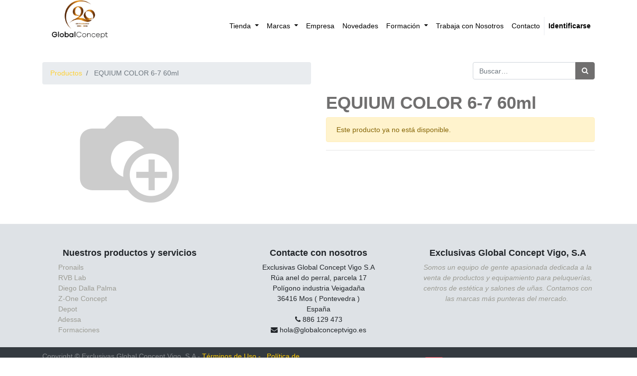

--- FILE ---
content_type: text/html; charset=utf-8
request_url: https://globalconceptvigo.es/shop/product/equium-color-6-7-60ml
body_size: 10586
content:


        
        
        

        
        <!DOCTYPE html>
        <html lang="es-ES" data-website-id="1" data-oe-company-name="Exclusivas Global Concept Vigo, S.A">
            <head>
                <meta charset="utf-8"/>
                <meta http-equiv="X-UA-Compatible" content="IE=edge,chrome=1"/>
                <meta name="viewport" content="width=device-width, initial-scale=1, user-scalable=no"/>

                <title>EQUIUM COLOR 6-7  60ml | Global Concept Vigo</title>
                
            
        <link type="image/x-icon" rel="shortcut icon" href="/web/image/website/1/favicon/"/>

                <script type="text/javascript">
                    var odoo = {
                        csrf_token: "189112cf0a0c5f86a7ffd91f124b8523f895d8b9o",
                    };
                </script>

                
            
            
        <meta name="generator" content="Odoo"/>

            
            
            
            
            
            
                
                
                
                    
                        <meta property="og:url" content="https://globalconceptvigo.es/shop/product/equium-color-6-7-60ml"/>
                    
                        <meta property="og:type" content="website"/>
                    
                        <meta property="og:image" content="https://globalconceptvigo.es/web/image/product.template/27420/image"/>
                    
                        <meta property="og:site_name" content="Exclusivas Global Concept Vigo, S.A"/>
                    
                        <meta property="og:title" content="EQUIUM COLOR 6-7  60ml"/>
                    
                        <meta property="og:description"/>
                    
                
                
                
                    
                        <meta name="twitter:image" content="https://globalconceptvigo.es/web/image/product.template/27420/image"/>
                    
                        <meta name="twitter:card" content="summary_large_image"/>
                    
                        <meta name="twitter:title" content="EQUIUM COLOR 6-7  60ml"/>
                    
                        <meta name="twitter:description"/>
                    
                
            

            
            
                
                    <link rel="alternate" hreflang="es" href="https://globalconceptvigo.es/shop/product/k01000060-equium-color-6-7-60ml-27420"/>
                
            

            <script type="text/javascript">
                odoo.session_info = {
                    is_admin: false,
                    is_system: false,
                    is_frontend: true,
                    translationURL: '/website/translations',
                    is_website_user: true,
                    user_id: 4
                };
                
            </script>

            <link type="text/css" rel="stylesheet" href="/web/content/128338-2f9460c/1/web.assets_common.0.css"/>
            <link type="text/css" rel="stylesheet" href="/web/content/133753-1b629a4/1/web.assets_frontend.0.css"/>
            <link type="text/css" rel="stylesheet" href="/web/content/133754-1b629a4/1/web.assets_frontend.1.css"/>
            
            
            

            <script type="text/javascript" src="/web/content/128339-2f9460c/1/web.assets_common.js"></script>
            <script type="text/javascript" src="/web/content/128328-1b629a4/1/web.assets_frontend.js"></script>
            
            
            
        
                <noscript id="o_animate-no-js_fallback">
                    <style type="text/css">
                        .o_animate {
                            /* If no js - force elements rendering */
                            visibility:visible;

                            /* If browser support css animations support - reset animation */
                            -webkit-animation-name: none-dummy;
                            animation-name: none-dummy;
                        }
                    </style>
                </noscript>
            
            </head>
            <body>
                
            
        
            
        
        
            
                
                
            
        
        
    
    
            
            
        

            
            
        
    
            
        
            
        <div id="wrapwrap" class="   ">
                <header class=" o_affix_enabled">
                    <nav class="navbar navbar-expand-md navbar-light">
                        <div class="container">
                            <a href="/" class="navbar-brand logo">
            <span role="img" aria-label="Logo of Exclusivas Global Concept Vigo, S.A" title="Exclusivas Global Concept Vigo, S.A"><img src="/web/image/res.company/1/logo?unique=b8a21c4" class="img img-fluid"/></span>
        </a>
    <button type="button" class="navbar-toggler" data-toggle="collapse" data-target="#top_menu_collapse">
                                <span class="navbar-toggler-icon"></span>
                            </button>
                            <div class="collapse navbar-collapse" id="top_menu_collapse">
                                <ul class="nav navbar-nav ml-auto text-right o_menu_loading" id="top_menu">
                                    
        
            
    
    <li class="nav-item dropdown position-static shop-megamenu">
        <a role="menuitem" href="/shop" class="nav-link  dropdown-toggle o_mega_menu_toggle">
            <span>Tienda</span>
        </a>
                
                    <div id="shop-megamenu-box" class="dropdown-menu o_mega_menu oe_structure">
                        <section class="s_mega_menu_multi_menus py-4">
                            <div clas="container">
                                <div class="row w-100 pl-5">
                                    
                                        <div class="col-lg-3 col-md-4 py-2">
                                            <h4>
                                                <a style="color:black; text-decoration:none" href="/shop/category/1-1-pronails-1277">
                                                    <span>1.1 PRONAILS</span>
                                                </a>
                                            </h4>
                                            <nav class="nav flex-column">
                                                
                                                    <div class="shop-megamenu-category">
                                                        <a class="nav-link" href="/shop/category/1-1-pronails-promocion-1643">
                                                            <span>!! PROMOCION !!</span>
                                                        </a>
                                                        <nav class="nav flex-column shop-megamenu-subcategory hide-subcategory">
                                                            
                                                        </nav>
                                                    </div>
                                                
                                                    <div class="shop-megamenu-category">
                                                        <a class="nav-link" href="/shop/category/1-1-pronails-arte-en-las-unas-1373">
                                                            <span>Arte En Las Uñas</span>
                                                        </a>
                                                        <nav class="nav flex-column shop-megamenu-subcategory hide-subcategory">
                                                            
                                                        </nav>
                                                    </div>
                                                
                                                    <div class="shop-megamenu-category">
                                                        <a class="nav-link" href="/shop/category/1-1-pronails-cuidado-de-manos-y-unas-1378">
                                                            <span>Cuidado De Manos Y Uñas</span>
                                                        </a>
                                                        <nav class="nav flex-column shop-megamenu-subcategory hide-subcategory">
                                                            
                                                        </nav>
                                                    </div>
                                                
                                                    <div class="shop-megamenu-category">
                                                        <a class="nav-link" href="/shop/category/1-1-pronails-cuidado-de-pies-1377">
                                                            <span>Cuidado De Pies</span>
                                                        </a>
                                                        <nav class="nav flex-column shop-megamenu-subcategory hide-subcategory">
                                                            
                                                        </nav>
                                                    </div>
                                                
                                                    <div class="shop-megamenu-category">
                                                        <a class="nav-link" href="/shop/category/1-1-pronails-esmaltes-de-unas-1376">
                                                            <span>Esmaltes De Uñas</span>
                                                        </a>
                                                        <nav class="nav flex-column shop-megamenu-subcategory hide-subcategory">
                                                            
                                                        </nav>
                                                    </div>
                                                
                                                    <div class="shop-megamenu-category">
                                                        <a class="nav-link" href="/shop/category/1-1-pronails-gel-1630">
                                                            <span>Gel</span>
                                                        </a>
                                                        <nav class="nav flex-column shop-megamenu-subcategory hide-subcategory">
                                                            
                                                                <a class="nav-link pl-5" href="/shop/category/1-1-pronails-gel-geles-3-in-1-1389">
                                                                    <span>Geles 3 In 1</span>
                                                                </a>
                                                            
                                                                <a class="nav-link pl-5" href="/shop/category/1-1-pronails-gel-geles-base-led-uv-1387">
                                                                    <span>Geles Base Led/Uv</span>
                                                                </a>
                                                            
                                                                <a class="nav-link pl-5" href="/shop/category/1-1-pronails-gel-geles-camuflaje-1388">
                                                                    <span>Geles Camuflaje</span>
                                                                </a>
                                                            
                                                                <a class="nav-link pl-5" href="/shop/category/1-1-pronails-gel-geles-construccion-led-uv-1390">
                                                                    <span>Geles Construccion Led/Uv</span>
                                                                </a>
                                                            
                                                                <a class="nav-link pl-5" href="/shop/category/1-1-pronails-gel-geles-de-color-1374">
                                                                    <span>Geles De Color</span>
                                                                </a>
                                                            
                                                                <a class="nav-link pl-5" href="/shop/category/1-1-pronails-gel-geles-french-manicura-1386">
                                                                    <span>Geles French Manicura</span>
                                                                </a>
                                                            
                                                                <a class="nav-link pl-5" href="/shop/category/1-1-pronails-gel-geles-gloss-1384">
                                                                    <span>Geles Gloss</span>
                                                                </a>
                                                            
                                                                <a class="nav-link pl-5" href="/shop/category/1-1-pronails-gel-geles-reparador-1391">
                                                                    <span>Geles Reparador</span>
                                                                </a>
                                                            
                                                        </nav>
                                                    </div>
                                                
                                                    <div class="shop-megamenu-category">
                                                        <a class="nav-link" href="/shop/category/1-1-pronails-herramientas-para-salon-1381">
                                                            <span>Herramientas Para Salón</span>
                                                        </a>
                                                        <nav class="nav flex-column shop-megamenu-subcategory hide-subcategory">
                                                            
                                                        </nav>
                                                    </div>
                                                
                                                    <div class="shop-megamenu-category">
                                                        <a class="nav-link" href="/shop/category/1-1-pronails-limas-1375">
                                                            <span>Limas</span>
                                                        </a>
                                                        <nav class="nav flex-column shop-megamenu-subcategory hide-subcategory">
                                                            
                                                        </nav>
                                                    </div>
                                                
                                                    <div class="shop-megamenu-category">
                                                        <a class="nav-link" href="/shop/category/1-1-pronails-mobiliario-1382">
                                                            <span>Mobiliario</span>
                                                        </a>
                                                        <nav class="nav flex-column shop-megamenu-subcategory hide-subcategory">
                                                            
                                                        </nav>
                                                    </div>
                                                
                                                    <div class="shop-megamenu-category">
                                                        <a class="nav-link" href="/shop/category/1-1-pronails-pinceles-1385">
                                                            <span>Pinceles</span>
                                                        </a>
                                                        <nav class="nav flex-column shop-megamenu-subcategory hide-subcategory">
                                                            
                                                        </nav>
                                                    </div>
                                                
                                                    <div class="shop-megamenu-category">
                                                        <a class="nav-link" href="/shop/category/1-1-pronails-primers-desinfectantes-1379">
                                                            <span>Primers &amp; Desinfectantes</span>
                                                        </a>
                                                        <nav class="nav flex-column shop-megamenu-subcategory hide-subcategory">
                                                            
                                                        </nav>
                                                    </div>
                                                
                                                    <div class="shop-megamenu-category">
                                                        <a class="nav-link" href="/shop/category/1-1-pronails-semi-permanente-1393">
                                                            <span>Semi-Permanente</span>
                                                        </a>
                                                        <nav class="nav flex-column shop-megamenu-subcategory hide-subcategory">
                                                            
                                                        </nav>
                                                    </div>
                                                
                                                    <div class="shop-megamenu-category">
                                                        <a class="nav-link" href="/shop/category/1-1-pronails-tips-de-unas-moldes-1383">
                                                            <span>Tips De Uñas &amp; Moldes</span>
                                                        </a>
                                                        <nav class="nav flex-column shop-megamenu-subcategory hide-subcategory">
                                                            
                                                        </nav>
                                                    </div>
                                                
                                                    <div class="shop-megamenu-category">
                                                        <a class="nav-link" href="/shop/category/1-1-pronails-tornos-de-unas-y-lamparas-1372">
                                                            <span>Tornos De Uñas Y Lamparas</span>
                                                        </a>
                                                        <nav class="nav flex-column shop-megamenu-subcategory hide-subcategory">
                                                            
                                                        </nav>
                                                    </div>
                                                
                                            </nav>
                                        </div>
                                    
                                        <div class="col-lg-3 col-md-4 py-2">
                                            <h4>
                                                <a style="color:black; text-decoration:none" href="/shop/category/1-2-diego-dalla-palma-profesional-1274">
                                                    <span>1.2 DIEGO DALLA PALMA PROFESIONAL</span>
                                                </a>
                                            </h4>
                                            <nav class="nav flex-column">
                                                
                                                    <div class="shop-megamenu-category">
                                                        <a class="nav-link" href="/shop/category/1-2-diego-dalla-palma-profesional-promocion-1533">
                                                            <span>!! PROMOCION !!</span>
                                                        </a>
                                                        <nav class="nav flex-column shop-megamenu-subcategory hide-subcategory">
                                                            
                                                        </nav>
                                                    </div>
                                                
                                                    <div class="shop-megamenu-category">
                                                        <a class="nav-link" href="/shop/category/1-2-diego-dalla-palma-profesional-aparatologia-rvb-skintech-1355">
                                                            <span>Aparatologia Rvb Skintech</span>
                                                        </a>
                                                        <nav class="nav flex-column shop-megamenu-subcategory hide-subcategory">
                                                            
                                                        </nav>
                                                    </div>
                                                
                                                    <div class="shop-megamenu-category">
                                                        <a class="nav-link" href="/shop/category/1-2-diego-dalla-palma-profesional-linea-corporal-ddp-profesional-1353">
                                                            <span>Linea Corporal DDP Profesional</span>
                                                        </a>
                                                        <nav class="nav flex-column shop-megamenu-subcategory hide-subcategory">
                                                            
                                                                <a class="nav-link pl-5" href="/shop/category/1-2-diego-dalla-palma-profesional-linea-corporal-ddp-profesional-body-bioenergy-1554">
                                                                    <span>Body Bioenergy</span>
                                                                </a>
                                                            
                                                                <a class="nav-link pl-5" href="/shop/category/1-2-diego-dalla-palma-profesional-linea-corporal-ddp-profesional-dream-of-emotions-1641">
                                                                    <span>Dream Of Emotions</span>
                                                                </a>
                                                            
                                                        </nav>
                                                    </div>
                                                
                                                    <div class="shop-megamenu-category">
                                                        <a class="nav-link" href="/shop/category/1-2-diego-dalla-palma-profesional-linea-facial-ddp-profesional-1352">
                                                            <span>Linea Facial DDP Profesional</span>
                                                        </a>
                                                        <nav class="nav flex-column shop-megamenu-subcategory hide-subcategory">
                                                            
                                                                <a class="nav-link pl-5" href="/shop/category/1-2-diego-dalla-palma-profesional-linea-facial-ddp-profesional-fillift-1557">
                                                                    <span>Fillift</span>
                                                                </a>
                                                            
                                                                <a class="nav-link pl-5" href="/shop/category/1-2-diego-dalla-palma-profesional-linea-facial-ddp-profesional-icon-time-1560">
                                                                    <span>Icon Time</span>
                                                                </a>
                                                            
                                                                <a class="nav-link pl-5" href="/shop/category/1-2-diego-dalla-palma-profesional-linea-facial-ddp-profesional-limpieza-1555">
                                                                    <span>Limpieza</span>
                                                                </a>
                                                            
                                                                <a class="nav-link pl-5" href="/shop/category/1-2-diego-dalla-palma-profesional-linea-facial-ddp-profesional-moisturising-1562">
                                                                    <span>Moisturising</span>
                                                                </a>
                                                            
                                                                <a class="nav-link pl-5" href="/shop/category/1-2-diego-dalla-palma-profesional-linea-facial-ddp-profesional-piel-sensible-1563">
                                                                    <span>Piel Sensible</span>
                                                                </a>
                                                            
                                                                <a class="nav-link pl-5" href="/shop/category/1-2-diego-dalla-palma-profesional-linea-facial-ddp-profesional-purificante-piel-grasa-1564">
                                                                    <span>Purificante Piel Grasa</span>
                                                                </a>
                                                            
                                                                <a class="nav-link pl-5" href="/shop/category/1-2-diego-dalla-palma-profesional-linea-facial-ddp-profesional-resurface-1565">
                                                                    <span>Resurface</span>
                                                                </a>
                                                            
                                                        </nav>
                                                    </div>
                                                
                                                    <div class="shop-megamenu-category">
                                                        <a class="nav-link" href="/shop/category/1-2-diego-dalla-palma-profesional-linea-solar-cara-y-cuerpo-ddp-1354">
                                                            <span>Linea Solar Cara Y Cuerpo DDP</span>
                                                        </a>
                                                        <nav class="nav flex-column shop-megamenu-subcategory hide-subcategory">
                                                            
                                                                <a class="nav-link pl-5" href="/shop/category/1-2-diego-dalla-palma-profesional-linea-solar-cara-y-cuerpo-ddp-solar-1567">
                                                                    <span>Solar</span>
                                                                </a>
                                                            
                                                        </nav>
                                                    </div>
                                                
                                                    <div class="shop-megamenu-category">
                                                        <a class="nav-link" href="/shop/category/1-2-diego-dalla-palma-profesional-manos-pies-1356">
                                                            <span>Manos - Pies</span>
                                                        </a>
                                                        <nav class="nav flex-column shop-megamenu-subcategory hide-subcategory">
                                                            
                                                        </nav>
                                                    </div>
                                                
                                            </nav>
                                        </div>
                                    
                                        <div class="col-lg-3 col-md-4 py-2">
                                            <h4>
                                                <a style="color:black; text-decoration:none" href="/shop/category/1-3-rvb-lab-maquillaje-profesional-1278">
                                                    <span>1.3 RVB LAB Maquillaje Profesional</span>
                                                </a>
                                            </h4>
                                            <nav class="nav flex-column">
                                                
                                                    <div class="shop-megamenu-category">
                                                        <a class="nav-link" href="/shop/category/1-3-rvb-lab-maquillaje-profesional-promocion-1644">
                                                            <span>!! PROMOCION !!</span>
                                                        </a>
                                                        <nav class="nav flex-column shop-megamenu-subcategory hide-subcategory">
                                                            
                                                        </nav>
                                                    </div>
                                                
                                                    <div class="shop-megamenu-category">
                                                        <a class="nav-link" href="/shop/category/1-3-rvb-lab-maquillaje-profesional-esmaltes-1403">
                                                            <span>Esmaltes</span>
                                                        </a>
                                                        <nav class="nav flex-column shop-megamenu-subcategory hide-subcategory">
                                                            
                                                        </nav>
                                                    </div>
                                                
                                                    <div class="shop-megamenu-category">
                                                        <a class="nav-link" href="/shop/category/1-3-rvb-lab-maquillaje-profesional-esmaltes-de-unas-1401">
                                                            <span>Esmaltes de Uñas</span>
                                                        </a>
                                                        <nav class="nav flex-column shop-megamenu-subcategory hide-subcategory">
                                                            
                                                        </nav>
                                                    </div>
                                                
                                                    <div class="shop-megamenu-category">
                                                        <a class="nav-link" href="/shop/category/1-3-rvb-lab-maquillaje-profesional-expositores-y-mobiliario-1399">
                                                            <span>Expositores y Mobiliario</span>
                                                        </a>
                                                        <nav class="nav flex-column shop-megamenu-subcategory hide-subcategory">
                                                            
                                                        </nav>
                                                    </div>
                                                
                                                    <div class="shop-megamenu-category">
                                                        <a class="nav-link" href="/shop/category/1-3-rvb-lab-maquillaje-profesional-labios-1396">
                                                            <span>Labios</span>
                                                        </a>
                                                        <nav class="nav flex-column shop-megamenu-subcategory hide-subcategory">
                                                            
                                                        </nav>
                                                    </div>
                                                
                                                    <div class="shop-megamenu-category">
                                                        <a class="nav-link" href="/shop/category/1-3-rvb-lab-maquillaje-profesional-ojos-1400">
                                                            <span>Ojos</span>
                                                        </a>
                                                        <nav class="nav flex-column shop-megamenu-subcategory hide-subcategory">
                                                            
                                                        </nav>
                                                    </div>
                                                
                                                    <div class="shop-megamenu-category">
                                                        <a class="nav-link" href="/shop/category/1-3-rvb-lab-maquillaje-profesional-piel-1398">
                                                            <span>Piel</span>
                                                        </a>
                                                        <nav class="nav flex-column shop-megamenu-subcategory hide-subcategory">
                                                            
                                                        </nav>
                                                    </div>
                                                
                                                    <div class="shop-megamenu-category">
                                                        <a class="nav-link" href="/shop/category/1-3-rvb-lab-maquillaje-profesional-pinceles-y-utensilios-1397">
                                                            <span>Pinceles y Utensilios</span>
                                                        </a>
                                                        <nav class="nav flex-column shop-megamenu-subcategory hide-subcategory">
                                                            
                                                        </nav>
                                                    </div>
                                                
                                            </nav>
                                        </div>
                                    
                                        <div class="col-lg-3 col-md-4 py-2">
                                            <h4>
                                                <a style="color:black; text-decoration:none" href="/shop/category/1-4-zone-1273">
                                                    <span>1.4 ZONE</span>
                                                </a>
                                            </h4>
                                            <nav class="nav flex-column">
                                                
                                                    <div class="shop-megamenu-category">
                                                        <a class="nav-link" href="/shop/category/1-4-zone-promocion-1645">
                                                            <span>!! PROMOCION !!</span>
                                                        </a>
                                                        <nav class="nav flex-column shop-megamenu-subcategory hide-subcategory">
                                                            
                                                        </nav>
                                                    </div>
                                                
                                                    <div class="shop-megamenu-category">
                                                        <a class="nav-link" href="/shop/category/1-4-zone-depot-1411">
                                                            <span>Depot</span>
                                                        </a>
                                                        <nav class="nav flex-column shop-megamenu-subcategory hide-subcategory">
                                                            
                                                                <a class="nav-link pl-5" href="/shop/category/1-4-zone-depot-100-hair-cleansing-1513">
                                                                    <span>100_Hair Cleansing</span>
                                                                </a>
                                                            
                                                                <a class="nav-link pl-5" href="/shop/category/1-4-zone-depot-200-hair-treatments-1514">
                                                                    <span>200_Hair Treatments</span>
                                                                </a>
                                                            
                                                                <a class="nav-link pl-5" href="/shop/category/1-4-zone-depot-300-hair-stylings-1515">
                                                                    <span>300_Hair Stylings</span>
                                                                </a>
                                                            
                                                                <a class="nav-link pl-5" href="/shop/category/1-4-zone-depot-400-shave-specifics-1516">
                                                                    <span>400_Shave Specifics</span>
                                                                </a>
                                                            
                                                                <a class="nav-link pl-5" href="/shop/category/1-4-zone-depot-500-beard-moustaches-specifics-1517">
                                                                    <span>500_Beard &amp; Moustaches Specifics</span>
                                                                </a>
                                                            
                                                                <a class="nav-link pl-5" href="/shop/category/1-4-zone-depot-600-body-solution-1518">
                                                                    <span>600_Body Solution</span>
                                                                </a>
                                                            
                                                                <a class="nav-link pl-5" href="/shop/category/1-4-zone-depot-800-skin-specifics-1519">
                                                                    <span>800_skin specifics</span>
                                                                </a>
                                                            
                                                                <a class="nav-link pl-5" href="/shop/category/1-4-zone-depot-900-scents-esencias-1521">
                                                                    <span>900_Scents (Esencias)</span>
                                                                </a>
                                                            
                                                                <a class="nav-link pl-5" href="/shop/category/1-4-zone-depot-materiales-1572">
                                                                    <span>Materiales</span>
                                                                </a>
                                                            
                                                        </nav>
                                                    </div>
                                                
                                                    <div class="shop-megamenu-category">
                                                        <a class="nav-link" href="/shop/category/1-4-zone-milkshake-1413">
                                                            <span>Milkshake</span>
                                                        </a>
                                                        <nav class="nav flex-column shop-megamenu-subcategory hide-subcategory">
                                                            
                                                                <a class="nav-link pl-5" href="/shop/category/1-4-zone-milkshake-9-minutes-quick-permanent-colour-100ml-1520">
                                                                    <span>9 Minutes Quick Permanent Colour 100Ml</span>
                                                                </a>
                                                            
                                                                <a class="nav-link pl-5" href="/shop/category/1-4-zone-milkshake-argan-1527">
                                                                    <span>Argan</span>
                                                                </a>
                                                            
                                                                <a class="nav-link pl-5" href="/shop/category/1-4-zone-milkshake-color-care-1531">
                                                                    <span>Color Care</span>
                                                                </a>
                                                            
                                                                <a class="nav-link pl-5" href="/shop/category/1-4-zone-milkshake-color-specifics-1532">
                                                                    <span>Color Specifics</span>
                                                                </a>
                                                            
                                                                <a class="nav-link pl-5" href="/shop/category/1-4-zone-milkshake-curl-passion-1534">
                                                                    <span>Curl Passion</span>
                                                                </a>
                                                            
                                                                <a class="nav-link pl-5" href="/shop/category/1-4-zone-milkshake-daily-frequent-1535">
                                                                    <span>Daily Frequent</span>
                                                                </a>
                                                            
                                                                <a class="nav-link pl-5" href="/shop/category/1-4-zone-milkshake-decologic-1537">
                                                                    <span>Decologic</span>
                                                                </a>
                                                            
                                                                <a class="nav-link pl-5" href="/shop/category/1-4-zone-milkshake-deep-cleansing-1539">
                                                                    <span>Deep Cleansing</span>
                                                                </a>
                                                            
                                                                <a class="nav-link pl-5" href="/shop/category/1-4-zone-milkshake-delicate-perm-colour-oil-120ml-1541">
                                                                    <span>Delicate Perm Colour Oil 120Ml</span>
                                                                </a>
                                                            
                                                                <a class="nav-link pl-5" href="/shop/category/1-4-zone-milkshake-direct-colour-1544">
                                                                    <span>Direct Colour</span>
                                                                </a>
                                                            
                                                                <a class="nav-link pl-5" href="/shop/category/1-4-zone-milkshake-icy-blond-y-cold-brunette-1614">
                                                                    <span>Icy Blond y Cold Brunette</span>
                                                                </a>
                                                            
                                                                <a class="nav-link pl-5" href="/shop/category/1-4-zone-milkshake-illuminate-1549">
                                                                    <span>Illuminate</span>
                                                                </a>
                                                            
                                                                <a class="nav-link pl-5" href="/shop/category/1-4-zone-milkshake-insta-light-1622">
                                                                    <span>Insta Light</span>
                                                                </a>
                                                            
                                                                <a class="nav-link pl-5" href="/shop/category/1-4-zone-milkshake-integrity-1551">
                                                                    <span>Integrity</span>
                                                                </a>
                                                            
                                                                <a class="nav-link pl-5" href="/shop/category/1-4-zone-milkshake-integrity-reconstruction-system-1552">
                                                                    <span>Integrity Reconstruction System</span>
                                                                </a>
                                                            
                                                                <a class="nav-link pl-5" href="/shop/category/1-4-zone-milkshake-life-styling-1553">
                                                                    <span>Life Styling</span>
                                                                </a>
                                                            
                                                                <a class="nav-link pl-5" href="/shop/category/1-4-zone-milkshake-light-catcher-1623">
                                                                    <span>Light Catcher</span>
                                                                </a>
                                                            
                                                                <a class="nav-link pl-5" href="/shop/category/1-4-zone-milkshake-make-my-day-1624">
                                                                    <span>Make My Day</span>
                                                                </a>
                                                            
                                                                <a class="nav-link pl-5" href="/shop/category/1-4-zone-milkshake-moisture-plus-1576">
                                                                    <span>Moisture Plus</span>
                                                                </a>
                                                            
                                                                <a class="nav-link pl-5" href="/shop/category/1-4-zone-milkshake-natural-care-1578">
                                                                    <span>Natural Care</span>
                                                                </a>
                                                            
                                                                <a class="nav-link pl-5" href="/shop/category/1-4-zone-milkshake-new-creative-permanent-colour-100ml-1580">
                                                                    <span>New Creative Permanent Colour 100Ml</span>
                                                                </a>
                                                            
                                                                <a class="nav-link pl-5" href="/shop/category/1-4-zone-milkshake-new-oxidizing-emulsion-1581">
                                                                    <span>New Oxidizing Emulsion</span>
                                                                </a>
                                                            
                                                                <a class="nav-link pl-5" href="/shop/category/1-4-zone-milkshake-no-frizz-allowed-1582">
                                                                    <span>No Frizz Allowed</span>
                                                                </a>
                                                            
                                                                <a class="nav-link pl-5" href="/shop/category/1-4-zone-milkshake-scalp-care-1587">
                                                                    <span>Scalp Care</span>
                                                                </a>
                                                            
                                                                <a class="nav-link pl-5" href="/shop/category/1-4-zone-milkshake-silver-shine-1590">
                                                                    <span>Silver Shine</span>
                                                                </a>
                                                            
                                                                <a class="nav-link pl-5" href="/shop/category/1-4-zone-milkshake-smoothies-semi-permanent-colour-1592">
                                                                    <span>Smoothies Semi-Permanent Colour</span>
                                                                </a>
                                                            
                                                                <a class="nav-link pl-5" href="/shop/category/1-4-zone-milkshake-the-gloss-1627">
                                                                    <span>The Gloss</span>
                                                                </a>
                                                            
                                                                <a class="nav-link pl-5" href="/shop/category/1-4-zone-milkshake-treatments-1603">
                                                                    <span>Treatments</span>
                                                                </a>
                                                            
                                                                <a class="nav-link pl-5" href="/shop/category/1-4-zone-milkshake-vegan-flower-power-1628">
                                                                    <span>Vegan Flower Power</span>
                                                                </a>
                                                            
                                                                <a class="nav-link pl-5" href="/shop/category/1-4-zone-milkshake-volume-1604">
                                                                    <span>Volume</span>
                                                                </a>
                                                            
                                                                <a class="nav-link pl-5" href="/shop/category/1-4-zone-milkshake-wonder-beyond-light-1612">
                                                                    <span>Wonder - Beyond Light</span>
                                                                </a>
                                                            
                                                        </nav>
                                                    </div>
                                                
                                                    <div class="shop-megamenu-category">
                                                        <a class="nav-link" href="/shop/category/1-4-zone-milkshake-marketing-1530">
                                                            <span>Milkshake Marketing</span>
                                                        </a>
                                                        <nav class="nav flex-column shop-megamenu-subcategory hide-subcategory">
                                                            
                                                        </nav>
                                                    </div>
                                                
                                                    <div class="shop-megamenu-category">
                                                        <a class="nav-link" href="/shop/category/1-4-zone-no-inhibition-1415">
                                                            <span>No Inhibition</span>
                                                        </a>
                                                        <nav class="nav flex-column shop-megamenu-subcategory hide-subcategory">
                                                            
                                                                <a class="nav-link pl-5" href="/shop/category/1-4-zone-no-inhibition-styling-1598">
                                                                    <span>Styling</span>
                                                                </a>
                                                            
                                                                <a class="nav-link pl-5" href="/shop/category/1-4-zone-no-inhibition-waving-1605">
                                                                    <span>Waving</span>
                                                                </a>
                                                            
                                                        </nav>
                                                    </div>
                                                
                                                    <div class="shop-megamenu-category">
                                                        <a class="nav-link" href="/shop/category/1-4-zone-simply-zen-1414">
                                                            <span>Simply Zen</span>
                                                        </a>
                                                        <nav class="nav flex-column shop-megamenu-subcategory hide-subcategory">
                                                            
                                                                <a class="nav-link pl-5" href="/shop/category/1-4-zone-simply-zen-age-benefit-moisturizing-1523">
                                                                    <span>Age Benefit &amp; Moisturizing</span>
                                                                </a>
                                                            
                                                                <a class="nav-link pl-5" href="/shop/category/1-4-zone-simply-zen-calming-1529">
                                                                    <span>Calming</span>
                                                                </a>
                                                            
                                                                <a class="nav-link pl-5" href="/shop/category/1-4-zone-simply-zen-dandruff-1536">
                                                                    <span>Dandruff</span>
                                                                </a>
                                                            
                                                                <a class="nav-link pl-5" href="/shop/category/1-4-zone-simply-zen-densifying-1542">
                                                                    <span>Densifying</span>
                                                                </a>
                                                            
                                                                <a class="nav-link pl-5" href="/shop/category/1-4-zone-simply-zen-detoxifying-1543">
                                                                    <span>Detoxifying</span>
                                                                </a>
                                                            
                                                                <a class="nav-link pl-5" href="/shop/category/1-4-zone-simply-zen-double-action-1545">
                                                                    <span>Double Action</span>
                                                                </a>
                                                            
                                                                <a class="nav-link pl-5" href="/shop/category/1-4-zone-simply-zen-equilibrium-1546">
                                                                    <span>Equilibrium</span>
                                                                </a>
                                                            
                                                                <a class="nav-link pl-5" href="/shop/category/1-4-zone-simply-zen-herbarius-dyes-1547">
                                                                    <span>Herbarius Dyes</span>
                                                                </a>
                                                            
                                                                <a class="nav-link pl-5" href="/shop/category/1-4-zone-simply-zen-normalizing-1583">
                                                                    <span>Normalizing</span>
                                                                </a>
                                                            
                                                                <a class="nav-link pl-5" href="/shop/category/1-4-zone-simply-zen-preparing-1585">
                                                                    <span>Preparing</span>
                                                                </a>
                                                            
                                                                <a class="nav-link pl-5" href="/shop/category/1-4-zone-simply-zen-restructure-in-1586">
                                                                    <span>Restructure In</span>
                                                                </a>
                                                            
                                                                <a class="nav-link pl-5" href="/shop/category/1-4-zone-simply-zen-smooth-and-care-1620">
                                                                    <span>Smooth and Care</span>
                                                                </a>
                                                            
                                                                <a class="nav-link pl-5" href="/shop/category/1-4-zone-simply-zen-stimulating-1595">
                                                                    <span>Stimulating</span>
                                                                </a>
                                                            
                                                        </nav>
                                                    </div>
                                                
                                            </nav>
                                        </div>
                                    
                                        <div class="col-lg-3 col-md-4 py-2">
                                            <h4>
                                                <a style="color:black; text-decoration:none" href="/shop/category/1-5-vitality-s-1647">
                                                    <span>1.5 VITALITY´S</span>
                                                </a>
                                            </h4>
                                            <nav class="nav flex-column">
                                                
                                                    <div class="shop-megamenu-category">
                                                        <a class="nav-link" href="/shop/category/1-5-vitality-s-art-coloracion-permanente-100ml-1659">
                                                            <span>ART COLORACION PERMANENTE. 100ML</span>
                                                        </a>
                                                        <nav class="nav flex-column shop-megamenu-subcategory hide-subcategory">
                                                            
                                                        </nav>
                                                    </div>
                                                
                                                    <div class="shop-megamenu-category">
                                                        <a class="nav-link" href="/shop/category/1-5-vitality-s-care-scalp-nuevo-1655">
                                                            <span>CARE &amp; SCALP  Nuevo</span>
                                                        </a>
                                                        <nav class="nav flex-column shop-megamenu-subcategory hide-subcategory">
                                                            
                                                        </nav>
                                                    </div>
                                                
                                                    <div class="shop-megamenu-category">
                                                        <a class="nav-link" href="/shop/category/1-5-vitality-s-decoloracion-1649">
                                                            <span>DECOLORACION</span>
                                                        </a>
                                                        <nav class="nav flex-column shop-megamenu-subcategory hide-subcategory">
                                                            
                                                        </nav>
                                                    </div>
                                                
                                                    <div class="shop-megamenu-category">
                                                        <a class="nav-link" href="/shop/category/1-5-vitality-s-desrizado-lixxo-1652">
                                                            <span>DESRIZADO LIXXO'</span>
                                                        </a>
                                                        <nav class="nav flex-column shop-megamenu-subcategory hide-subcategory">
                                                            
                                                        </nav>
                                                    </div>
                                                
                                                    <div class="shop-megamenu-category">
                                                        <a class="nav-link" href="/shop/category/1-5-vitality-s-effecto-tratamiento-y-styling-1658">
                                                            <span>EFFECTO TRATAMIENTO Y STYLING</span>
                                                        </a>
                                                        <nav class="nav flex-column shop-megamenu-subcategory hide-subcategory">
                                                            
                                                        </nav>
                                                    </div>
                                                
                                                    <div class="shop-megamenu-category">
                                                        <a class="nav-link" href="/shop/category/1-5-vitality-s-espuma-color-1662">
                                                            <span>ESPUMA COLOR</span>
                                                        </a>
                                                        <nav class="nav flex-column shop-megamenu-subcategory hide-subcategory">
                                                            
                                                        </nav>
                                                    </div>
                                                
                                                    <div class="shop-megamenu-category">
                                                        <a class="nav-link" href="/shop/category/1-5-vitality-s-essential-salon-1656">
                                                            <span>ESSENTIAL SALON</span>
                                                        </a>
                                                        <nav class="nav flex-column shop-megamenu-subcategory hide-subcategory">
                                                            
                                                        </nav>
                                                    </div>
                                                
                                                    <div class="shop-megamenu-category">
                                                        <a class="nav-link" href="/shop/category/1-5-vitality-s-hair-color-plus-sin-amoniaco-1665">
                                                            <span>HAIR COLOR PLUS SIN AMONIACO</span>
                                                        </a>
                                                        <nav class="nav flex-column shop-megamenu-subcategory hide-subcategory">
                                                            
                                                        </nav>
                                                    </div>
                                                
                                                    <div class="shop-megamenu-category">
                                                        <a class="nav-link" href="/shop/category/1-5-vitality-s-heart-1669">
                                                            <span>HEART</span>
                                                        </a>
                                                        <nav class="nav flex-column shop-megamenu-subcategory hide-subcategory">
                                                            
                                                        </nav>
                                                    </div>
                                                
                                                    <div class="shop-megamenu-category">
                                                        <a class="nav-link" href="/shop/category/1-5-vitality-s-hip-pop-mechas-1664">
                                                            <span>HIP POP MECHAS</span>
                                                        </a>
                                                        <nav class="nav flex-column shop-megamenu-subcategory hide-subcategory">
                                                            
                                                        </nav>
                                                    </div>
                                                
                                                    <div class="shop-megamenu-category">
                                                        <a class="nav-link" href="/shop/category/1-5-vitality-s-joy-color-1680">
                                                            <span>JOY COLOR</span>
                                                        </a>
                                                        <nav class="nav flex-column shop-megamenu-subcategory hide-subcategory">
                                                            
                                                        </nav>
                                                    </div>
                                                
                                                    <div class="shop-megamenu-category">
                                                        <a class="nav-link" href="/shop/category/1-5-vitality-s-linea-hombre-1666">
                                                            <span>LINEA HOMBRE</span>
                                                        </a>
                                                        <nav class="nav flex-column shop-megamenu-subcategory hide-subcategory">
                                                            
                                                        </nav>
                                                    </div>
                                                
                                                    <div class="shop-megamenu-category">
                                                        <a class="nav-link" href="/shop/category/1-5-vitality-s-mascarilla-color-espresso-new-1663">
                                                            <span>MASCARILLA COLOR ESPRESSO NEW</span>
                                                        </a>
                                                        <nav class="nav flex-column shop-megamenu-subcategory hide-subcategory">
                                                            
                                                        </nav>
                                                    </div>
                                                
                                                    <div class="shop-megamenu-category">
                                                        <a class="nav-link" href="/shop/category/1-5-vitality-s-mio-1661">
                                                            <span>MIO</span>
                                                        </a>
                                                        <nav class="nav flex-column shop-megamenu-subcategory hide-subcategory">
                                                            
                                                        </nav>
                                                    </div>
                                                
                                                    <div class="shop-megamenu-category">
                                                        <a class="nav-link" href="/shop/category/1-5-vitality-s-mix-mach-1690">
                                                            <span>MIX&amp;MACH</span>
                                                        </a>
                                                        <nav class="nav flex-column shop-megamenu-subcategory hide-subcategory">
                                                            
                                                        </nav>
                                                    </div>
                                                
                                                    <div class="shop-megamenu-category">
                                                        <a class="nav-link" href="/shop/category/1-5-vitality-s-moldeados-reshape-1651">
                                                            <span>MOLDEADOS RESHAPE</span>
                                                        </a>
                                                        <nav class="nav flex-column shop-megamenu-subcategory hide-subcategory">
                                                            
                                                        </nav>
                                                    </div>
                                                
                                                    <div class="shop-megamenu-category">
                                                        <a class="nav-link" href="/shop/category/1-5-vitality-s-moldeados-so-nice-1650">
                                                            <span>MOLDEADOS SO NICE</span>
                                                        </a>
                                                        <nav class="nav flex-column shop-megamenu-subcategory hide-subcategory">
                                                            
                                                        </nav>
                                                    </div>
                                                
                                                    <div class="shop-megamenu-category">
                                                        <a class="nav-link" href="/shop/category/1-5-vitality-s-new-tone-1668">
                                                            <span>NEW TONE</span>
                                                        </a>
                                                        <nav class="nav flex-column shop-megamenu-subcategory hide-subcategory">
                                                            
                                                        </nav>
                                                    </div>
                                                
                                                    <div class="shop-megamenu-category">
                                                        <a class="nav-link" href="/shop/category/1-5-vitality-s-purblond-1654">
                                                            <span>PURBLOND</span>
                                                        </a>
                                                        <nav class="nav flex-column shop-megamenu-subcategory hide-subcategory">
                                                            
                                                        </nav>
                                                    </div>
                                                
                                                    <div class="shop-megamenu-category">
                                                        <a class="nav-link" href="/shop/category/1-5-vitality-s-styling-new-weho-control-definicion-volumen-1657">
                                                            <span>STYLING NEW WEHO - Control/ Definicion / Volumen</span>
                                                        </a>
                                                        <nav class="nav flex-column shop-megamenu-subcategory hide-subcategory">
                                                            
                                                        </nav>
                                                    </div>
                                                
                                                    <div class="shop-megamenu-category">
                                                        <a class="nav-link" href="/shop/category/1-5-vitality-s-tratamiento-care-style-volume-color-nutritivo-rizos-1653">
                                                            <span>TRATAMIENTO CARE &amp; STYLE ( VOLUME/COLOR/NUTRITIVO/RIZOS )</span>
                                                        </a>
                                                        <nav class="nav flex-column shop-megamenu-subcategory hide-subcategory">
                                                            
                                                        </nav>
                                                    </div>
                                                
                                                    <div class="shop-megamenu-category">
                                                        <a class="nav-link" href="/shop/category/1-5-vitality-s-uso-salon-1667">
                                                            <span>USO SALON</span>
                                                        </a>
                                                        <nav class="nav flex-column shop-megamenu-subcategory hide-subcategory">
                                                            
                                                        </nav>
                                                    </div>
                                                
                                                    <div class="shop-megamenu-category">
                                                        <a class="nav-link" href="/shop/category/1-5-vitality-s-zero-vegan-1679">
                                                            <span>ZERO VEGAN</span>
                                                        </a>
                                                        <nav class="nav flex-column shop-megamenu-subcategory hide-subcategory">
                                                            
                                                        </nav>
                                                    </div>
                                                
                                            </nav>
                                        </div>
                                    
                                        <div class="col-lg-3 col-md-4 py-2">
                                            <h4>
                                                <a style="color:black; text-decoration:none" href="/shop/category/2-1-innovatis-luxury-hair-care-1633">
                                                    <span>2.1 INNOVATIS Luxury Hair Care</span>
                                                </a>
                                            </h4>
                                            <nav class="nav flex-column">
                                                
                                                    <div class="shop-megamenu-category">
                                                        <a class="nav-link" href="/shop/category/2-1-innovatis-luxury-hair-care-luxury-care-1634">
                                                            <span>Luxury Care</span>
                                                        </a>
                                                        <nav class="nav flex-column shop-megamenu-subcategory hide-subcategory">
                                                            
                                                        </nav>
                                                    </div>
                                                
                                                    <div class="shop-megamenu-category">
                                                        <a class="nav-link" href="/shop/category/2-1-innovatis-luxury-hair-care-luxury-ice-shine-1636">
                                                            <span>Luxury Ice Shine</span>
                                                        </a>
                                                        <nav class="nav flex-column shop-megamenu-subcategory hide-subcategory">
                                                            
                                                        </nav>
                                                    </div>
                                                
                                                    <div class="shop-megamenu-category">
                                                        <a class="nav-link" href="/shop/category/2-1-innovatis-luxury-hair-care-luxury-renew-1642">
                                                            <span>Luxury Renew</span>
                                                        </a>
                                                        <nav class="nav flex-column shop-megamenu-subcategory hide-subcategory">
                                                            
                                                        </nav>
                                                    </div>
                                                
                                                    <div class="shop-megamenu-category">
                                                        <a class="nav-link" href="/shop/category/2-1-innovatis-luxury-hair-care-luxury-smoother-spa-1635">
                                                            <span>Luxury Smoother Spa</span>
                                                        </a>
                                                        <nav class="nav flex-column shop-megamenu-subcategory hide-subcategory">
                                                            
                                                        </nav>
                                                    </div>
                                                
                                                    <div class="shop-megamenu-category">
                                                        <a class="nav-link" href="/shop/category/2-1-innovatis-luxury-hair-care-luxury-stem-cells-1637">
                                                            <span>Luxury Stem Cells</span>
                                                        </a>
                                                        <nav class="nav flex-column shop-megamenu-subcategory hide-subcategory">
                                                            
                                                        </nav>
                                                    </div>
                                                
                                                    <div class="shop-megamenu-category">
                                                        <a class="nav-link" href="/shop/category/2-1-innovatis-luxury-hair-care-luxury-up-style-1638">
                                                            <span>Luxury Up Style</span>
                                                        </a>
                                                        <nav class="nav flex-column shop-megamenu-subcategory hide-subcategory">
                                                            
                                                        </nav>
                                                    </div>
                                                
                                                    <div class="shop-megamenu-category">
                                                        <a class="nav-link" href="/shop/category/2-1-innovatis-luxury-hair-care-luxury-vol-up-1639">
                                                            <span>Luxury Vol Up</span>
                                                        </a>
                                                        <nav class="nav flex-column shop-megamenu-subcategory hide-subcategory">
                                                            
                                                        </nav>
                                                    </div>
                                                
                                            </nav>
                                        </div>
                                    
                                        <div class="col-lg-3 col-md-4 py-2">
                                            <h4>
                                                <a style="color:black; text-decoration:none" href="/shop/category/2-2-productos-peluqueria-1615">
                                                    <span>2.2 Productos Peluqueria</span>
                                                </a>
                                            </h4>
                                            <nav class="nav flex-column">
                                                
                                                    <div class="shop-megamenu-category">
                                                        <a class="nav-link" href="/shop/category/2-2-productos-peluqueria-greensoho-vegan-line-1616">
                                                            <span>GreenSoho Vegan Line</span>
                                                        </a>
                                                        <nav class="nav flex-column shop-megamenu-subcategory hide-subcategory">
                                                            
                                                        </nav>
                                                    </div>
                                                
                                                    <div class="shop-megamenu-category">
                                                        <a class="nav-link" href="/shop/category/2-2-productos-peluqueria-kosswell-1621">
                                                            <span>Kosswell</span>
                                                        </a>
                                                        <nav class="nav flex-column shop-megamenu-subcategory hide-subcategory">
                                                            
                                                        </nav>
                                                    </div>
                                                
                                            </nav>
                                        </div>
                                    
                                        <div class="col-lg-3 col-md-4 py-2">
                                            <h4>
                                                <a style="color:black; text-decoration:none" href="/shop/category/2-3-productos-estetica-1631">
                                                    <span>2.3 Productos Estetica</span>
                                                </a>
                                            </h4>
                                            <nav class="nav flex-column">
                                                
                                                    <div class="shop-megamenu-category">
                                                        <a class="nav-link" href="/shop/category/2-3-productos-estetica-bioskin-mesoterapia-1632">
                                                            <span>BIOSKIN Mesoterapia</span>
                                                        </a>
                                                        <nav class="nav flex-column shop-megamenu-subcategory hide-subcategory">
                                                            
                                                        </nav>
                                                    </div>
                                                
                                            </nav>
                                        </div>
                                    
                                        <div class="col-lg-3 col-md-4 py-2">
                                            <h4>
                                                <a style="color:black; text-decoration:none" href="/shop/category/2-4-pestanas-y-maquillaje-1272">
                                                    <span>2.4 Pestañas y maquillaje</span>
                                                </a>
                                            </h4>
                                            <nav class="nav flex-column">
                                                
                                                    <div class="shop-megamenu-category">
                                                        <a class="nav-link" href="/shop/category/2-4-pestanas-y-maquillaje-adessa-1640">
                                                            <span>Adessa</span>
                                                        </a>
                                                        <nav class="nav flex-column shop-megamenu-subcategory hide-subcategory">
                                                            
                                                        </nav>
                                                    </div>
                                                
                                                    <div class="shop-megamenu-category">
                                                        <a class="nav-link" href="/shop/category/2-4-pestanas-y-maquillaje-lash-bomb-lifting-pestanas-1350">
                                                            <span>Lash Bomb Lifting Pestañas</span>
                                                        </a>
                                                        <nav class="nav flex-column shop-megamenu-subcategory hide-subcategory">
                                                            
                                                        </nav>
                                                    </div>
                                                
                                                    <div class="shop-megamenu-category">
                                                        <a class="nav-link" href="/shop/category/2-4-pestanas-y-maquillaje-vendetta-1681">
                                                            <span>Vendetta</span>
                                                        </a>
                                                        <nav class="nav flex-column shop-megamenu-subcategory hide-subcategory">
                                                            
                                                                <a class="nav-link pl-5" href="/shop/category/2-4-pestanas-y-maquillaje-vendetta-aerografo-1682">
                                                                    <span>Aerografo</span>
                                                                </a>
                                                            
                                                                <a class="nav-link pl-5" href="/shop/category/2-4-pestanas-y-maquillaje-vendetta-complementos-1683">
                                                                    <span>Complementos</span>
                                                                </a>
                                                            
                                                                <a class="nav-link pl-5" href="/shop/category/2-4-pestanas-y-maquillaje-vendetta-desechables-1684">
                                                                    <span>Desechables</span>
                                                                </a>
                                                            
                                                                <a class="nav-link pl-5" href="/shop/category/2-4-pestanas-y-maquillaje-vendetta-esponjas-y-borlas-1685">
                                                                    <span>Esponjas y Borlas</span>
                                                                </a>
                                                            
                                                                <a class="nav-link pl-5" href="/shop/category/2-4-pestanas-y-maquillaje-vendetta-higiene-1686">
                                                                    <span>Higiene</span>
                                                                </a>
                                                            
                                                                <a class="nav-link pl-5" href="/shop/category/2-4-pestanas-y-maquillaje-vendetta-mantas-1687">
                                                                    <span>Mantas</span>
                                                                </a>
                                                            
                                                                <a class="nav-link pl-5" href="/shop/category/2-4-pestanas-y-maquillaje-vendetta-paletinas-y-pinceles-toray-1688">
                                                                    <span>Paletinas y Pinceles Toray</span>
                                                                </a>
                                                            
                                                                <a class="nav-link pl-5" href="/shop/category/2-4-pestanas-y-maquillaje-vendetta-pinceles-1689">
                                                                    <span>Pinceles</span>
                                                                </a>
                                                            
                                                        </nav>
                                                    </div>
                                                
                                            </nav>
                                        </div>
                                    
                                        <div class="col-lg-3 col-md-4 py-2">
                                            <h4>
                                                <a style="color:black; text-decoration:none" href="/shop/category/2-5-staleks-pro-1671">
                                                    <span>2.5 STALEKS PRO</span>
                                                </a>
                                            </h4>
                                            <nav class="nav flex-column">
                                                
                                                    <div class="shop-megamenu-category">
                                                        <a class="nav-link" href="/shop/category/2-5-staleks-pro-alicates-1672">
                                                            <span>Alicates</span>
                                                        </a>
                                                        <nav class="nav flex-column shop-megamenu-subcategory hide-subcategory">
                                                            
                                                        </nav>
                                                    </div>
                                                
                                                    <div class="shop-megamenu-category">
                                                        <a class="nav-link" href="/shop/category/2-5-staleks-pro-fresas-1674">
                                                            <span>Fresas</span>
                                                        </a>
                                                        <nav class="nav flex-column shop-megamenu-subcategory hide-subcategory">
                                                            
                                                        </nav>
                                                    </div>
                                                
                                                    <div class="shop-megamenu-category">
                                                        <a class="nav-link" href="/shop/category/2-5-staleks-pro-limas-1675">
                                                            <span>Limas</span>
                                                        </a>
                                                        <nav class="nav flex-column shop-megamenu-subcategory hide-subcategory">
                                                            
                                                        </nav>
                                                    </div>
                                                
                                                    <div class="shop-megamenu-category">
                                                        <a class="nav-link" href="/shop/category/2-5-staleks-pro-pinceles-1676">
                                                            <span>Pinceles</span>
                                                        </a>
                                                        <nav class="nav flex-column shop-megamenu-subcategory hide-subcategory">
                                                            
                                                        </nav>
                                                    </div>
                                                
                                                    <div class="shop-megamenu-category">
                                                        <a class="nav-link" href="/shop/category/2-5-staleks-pro-pinzas-1678">
                                                            <span>Pinzas</span>
                                                        </a>
                                                        <nav class="nav flex-column shop-megamenu-subcategory hide-subcategory">
                                                            
                                                        </nav>
                                                    </div>
                                                
                                                    <div class="shop-megamenu-category">
                                                        <a class="nav-link" href="/shop/category/2-5-staleks-pro-tijeras-1673">
                                                            <span>Tijeras</span>
                                                        </a>
                                                        <nav class="nav flex-column shop-megamenu-subcategory hide-subcategory">
                                                            
                                                        </nav>
                                                    </div>
                                                
                                                    <div class="shop-megamenu-category">
                                                        <a class="nav-link" href="/shop/category/2-5-staleks-pro-utensilios-1677">
                                                            <span>Utensilios</span>
                                                        </a>
                                                        <nav class="nav flex-column shop-megamenu-subcategory hide-subcategory">
                                                            
                                                        </nav>
                                                    </div>
                                                
                                            </nav>
                                        </div>
                                    
                                        <div class="col-lg-3 col-md-4 py-2">
                                            <h4>
                                                <a style="color:black; text-decoration:none" href="/shop/category/3-1-productos-electricos-utillaje-1276">
                                                    <span>3.1 Productos Electricos/Utillaje</span>
                                                </a>
                                            </h4>
                                            <nav class="nav flex-column">
                                                
                                                    <div class="shop-megamenu-category">
                                                        <a class="nav-link" href="/shop/category/3-1-productos-electricos-utillaje-accesorios-higiene-1363">
                                                            <span>Accesorios Higiene</span>
                                                        </a>
                                                        <nav class="nav flex-column shop-megamenu-subcategory hide-subcategory">
                                                            
                                                        </nav>
                                                    </div>
                                                
                                                    <div class="shop-megamenu-category">
                                                        <a class="nav-link" href="/shop/category/3-1-productos-electricos-utillaje-accesorios-varios-1368">
                                                            <span>Accesorios Varios</span>
                                                        </a>
                                                        <nav class="nav flex-column shop-megamenu-subcategory hide-subcategory">
                                                            
                                                        </nav>
                                                    </div>
                                                
                                                    <div class="shop-megamenu-category">
                                                        <a class="nav-link" href="/shop/category/3-1-productos-electricos-utillaje-ceras-depilacion-parafina-1360">
                                                            <span>Ceras Depilacion Parafina</span>
                                                        </a>
                                                        <nav class="nav flex-column shop-megamenu-subcategory hide-subcategory">
                                                            
                                                        </nav>
                                                    </div>
                                                
                                                    <div class="shop-megamenu-category">
                                                        <a class="nav-link" href="/shop/category/3-1-productos-electricos-utillaje-clips-pinzas-1371">
                                                            <span>Clips Pinzas</span>
                                                        </a>
                                                        <nav class="nav flex-column shop-megamenu-subcategory hide-subcategory">
                                                            
                                                        </nav>
                                                    </div>
                                                
                                                    <div class="shop-megamenu-category">
                                                        <a class="nav-link" href="/shop/category/3-1-productos-electricos-utillaje-electricos-y-accesorios-1359">
                                                            <span>Electricos Y Accesorios</span>
                                                        </a>
                                                        <nav class="nav flex-column shop-megamenu-subcategory hide-subcategory">
                                                            
                                                        </nav>
                                                    </div>
                                                
                                                    <div class="shop-megamenu-category">
                                                        <a class="nav-link" href="/shop/category/3-1-productos-electricos-utillaje-extensiones-1357">
                                                            <span>Extensiones</span>
                                                        </a>
                                                        <nav class="nav flex-column shop-megamenu-subcategory hide-subcategory">
                                                            
                                                        </nav>
                                                    </div>
                                                
                                                    <div class="shop-megamenu-category">
                                                        <a class="nav-link" href="/shop/category/3-1-productos-electricos-utillaje-formacion-1370">
                                                            <span>Formacion</span>
                                                        </a>
                                                        <nav class="nav flex-column shop-megamenu-subcategory hide-subcategory">
                                                            
                                                        </nav>
                                                    </div>
                                                
                                                    <div class="shop-megamenu-category">
                                                        <a class="nav-link" href="/shop/category/3-1-productos-electricos-utillaje-manicura-pedicura-1364">
                                                            <span>Manicura Pedicura</span>
                                                        </a>
                                                        <nav class="nav flex-column shop-megamenu-subcategory hide-subcategory">
                                                            
                                                        </nav>
                                                    </div>
                                                
                                                    <div class="shop-megamenu-category">
                                                        <a class="nav-link" href="/shop/category/3-1-productos-electricos-utillaje-maquillaje-1362">
                                                            <span>Maquillaje</span>
                                                        </a>
                                                        <nav class="nav flex-column shop-megamenu-subcategory hide-subcategory">
                                                            
                                                        </nav>
                                                    </div>
                                                
                                                    <div class="shop-megamenu-category">
                                                        <a class="nav-link" href="/shop/category/3-1-productos-electricos-utillaje-mobiliario-accesorios-1365">
                                                            <span>Mobiliario Accesorios</span>
                                                        </a>
                                                        <nav class="nav flex-column shop-megamenu-subcategory hide-subcategory">
                                                            
                                                        </nav>
                                                    </div>
                                                
                                                    <div class="shop-megamenu-category">
                                                        <a class="nav-link" href="/shop/category/3-1-productos-electricos-utillaje-navajas-y-tijeras-1367">
                                                            <span>Navajas Y Tijeras</span>
                                                        </a>
                                                        <nav class="nav flex-column shop-megamenu-subcategory hide-subcategory">
                                                            
                                                        </nav>
                                                    </div>
                                                
                                                    <div class="shop-megamenu-category">
                                                        <a class="nav-link" href="/shop/category/3-1-productos-electricos-utillaje-peines-cepillos-brochas-1369">
                                                            <span>Peines Cepillos Brochas</span>
                                                        </a>
                                                        <nav class="nav flex-column shop-megamenu-subcategory hide-subcategory">
                                                            
                                                        </nav>
                                                    </div>
                                                
                                                    <div class="shop-megamenu-category">
                                                        <a class="nav-link" href="/shop/category/3-1-productos-electricos-utillaje-rulos-rellenos-y-monos-1366">
                                                            <span>Rulos, Rellenos Y Moños</span>
                                                        </a>
                                                        <nav class="nav flex-column shop-megamenu-subcategory hide-subcategory">
                                                            
                                                        </nav>
                                                    </div>
                                                
                                                    <div class="shop-megamenu-category">
                                                        <a class="nav-link" href="/shop/category/3-1-productos-electricos-utillaje-tintura-1361">
                                                            <span>Tintura</span>
                                                        </a>
                                                        <nav class="nav flex-column shop-megamenu-subcategory hide-subcategory">
                                                            
                                                        </nav>
                                                    </div>
                                                
                                                    <div class="shop-megamenu-category">
                                                        <a class="nav-link" href="/shop/category/3-1-productos-electricos-utillaje-producto-estetica-1358">
                                                            <span>producto estetica</span>
                                                        </a>
                                                        <nav class="nav flex-column shop-megamenu-subcategory hide-subcategory">
                                                            
                                                        </nav>
                                                    </div>
                                                
                                            </nav>
                                        </div>
                                    
                                        <div class="col-lg-3 col-md-4 py-2">
                                            <h4>
                                                <a style="color:black; text-decoration:none" href="/shop/category/3-2-mobiliario-peluqueria-1610">
                                                    <span>3.2 Mobiliario peluqueria</span>
                                                </a>
                                            </h4>
                                            <nav class="nav flex-column">
                                                
                                                    <div class="shop-megamenu-category">
                                                        <a class="nav-link" href="/shop/category/3-2-mobiliario-peluqueria-urban-line-1611">
                                                            <span>Urban Line</span>
                                                        </a>
                                                        <nav class="nav flex-column shop-megamenu-subcategory hide-subcategory">
                                                            
                                                        </nav>
                                                    </div>
                                                
                                            </nav>
                                        </div>
                                    
                                </div>
                            </div>
                        </section>

                    </div>
                
            
    </li>
    

        
            
    
    
    <li class="nav-item dropdown  ">
        <a data-toggle="dropdown" href="#" class="nav-link dropdown-toggle ">
            <span>Marcas</span>
        </a>
                
            
        <ul class="dropdown-menu" role="menu">
            
                
    
    <li class=" ">
        <a role="menuitem" href="/pronails" class="dropdown-item  ">
            <span>PRONAILS</span>
        </a>
                
            
    </li>
    

            
                
    
    <li class=" ">
        <a role="menuitem" href="/rvblab" class="dropdown-item  ">
            <span>RVB LAB</span>
        </a>
                
            
    </li>
    

            
                
    
    <li class=" ">
        <a role="menuitem" href="/diegodallapalma" class="dropdown-item  ">
            <span>DIEGO DALLA PALMA</span>
        </a>
                
            
    </li>
    

            
                
    
    <li class=" ">
        <a role="menuitem" href="/z-oneconcept" class="dropdown-item  ">
            <span>Z-ONE CONCEPT</span>
        </a>
                
            
    </li>
    

            
                
    
    <li class=" ">
        <a role="menuitem" href="/depot" class="dropdown-item  ">
            <span>DEPOT</span>
        </a>
                
            
    </li>
    

            
                
    
    <li class=" ">
        <a role="menuitem" href="/adessa" class="dropdown-item  ">
            <span>ADESSA</span>
        </a>
                
            
    </li>
    

            
        </ul>
    </li>

        
            
    
    <li class="nav-item ">
        <a role="menuitem" href="/#Empresa" class="nav-link  ">
            <span>Empresa</span>
        </a>
                
            
    </li>
    

        
            
    
    <li class="nav-item ">
        <a role="menuitem" href="/#Promo" class="nav-link  ">
            <span>Novedades</span>
        </a>
                
            
    </li>
    

        
            
    
    
    <li class="nav-item dropdown  ">
        <a data-toggle="dropdown" href="#" class="nav-link dropdown-toggle ">
            <span>Formación</span>
        </a>
                
            
        <ul class="dropdown-menu" role="menu">
            
                
    
    <li class=" ">
        <a role="menuitem" href="https://globalconceptvigo.es/pronails#formacion" class="dropdown-item  ">
            <span>PRONAILS</span>
        </a>
                
            
    </li>
    

            
                
    
    <li class=" ">
        <a role="menuitem" href="https://globalconceptvigo.es/rvblab#formacion" class="dropdown-item  ">
            <span>RVB</span>
        </a>
                
            
    </li>
    

            
                
    
    <li class=" ">
        <a role="menuitem" href="https://globalconceptvigo.es/diegodallapalma#formacion" class="dropdown-item  ">
            <span>DIEGO DALLA PALMA</span>
        </a>
                
            
    </li>
    

            
                
    
    <li class=" ">
        <a role="menuitem" href="https://globalconceptvigo.es/z-oneconcept#formacion" class="dropdown-item  ">
            <span>Z.ONE CONCEPT</span>
        </a>
                
            
    </li>
    

            
        </ul>
    </li>

        
            
    
    <li class="nav-item ">
        <a role="menuitem" href="/#Work" class="nav-link  ">
            <span>Trabaja con Nosotros</span>
        </a>
                
            
    </li>
    

        
            
    
    <li class="nav-item ">
        <a role="menuitem" href="/contacto" class="nav-link  ">
            <span>Contacto</span>
        </a>
                
            
    </li>
    

        
    
            
            <li class="nav-item divider d-none"></li> <li id="my_cart" class="nav-item d-none">
                <a href="/shop/cart" class="nav-link">
                    <i class="fa fa-shopping-cart"></i>
                    Mi Carrito <sup class="my_cart_quantity badge badge-primary" data-order-id=""></sup>
                </a>
            </li>
        
                                    
                                
            <li class="nav-item divider"></li>
            <li class="nav-item">
                <a class="nav-link" href="/web/login">
                    <b>Identificarse</b>
                </a>
            </li>
        </ul>
                            </div>
                        </div>
                    </nav>
                </header>
                <main>
                    
            
            <div itemscope="itemscope" itemtype="http://schema.org/Product" id="wrap" class="js_sale ecom-zoomable zoomodoo-next">
                <section id="product_detail" class="container py-2 oe_website_sale discount">
                    <div class="row">
                        <div class="col-md-6">
                            <ol class="breadcrumb">
                                <li class="breadcrumb-item">
                                    <a href="/shop">Productos</a>
                                </li>
                                
                                <li class="breadcrumb-item active">
                                    <span>EQUIUM COLOR 6-7  60ml</span>
                                </li>
                            </ol>
                        </div>
                        <div class="col-md-6">
                            <div class="form-inline justify-content-end">
                                
        <form method="get" action="/shop">
            
            
    <div class="input-group">
        <input type="text" name="search" class="search-query form-control oe_search_box" placeholder="Buscar…"/>
        <div class="input-group-append">
            <button type="submit" class="btn btn-secondary oe_search_button" aria-label="Búsqueda" title="Búsqueda"><i class="fa fa-search"></i>
            
        </button>
        </div>
    </div>

        </form>
    
                                
        
        <div class="dropdown d-none ml-2">
            
            <a role="button" href="#" class="dropdown-toggle btn btn-secondary" data-toggle="dropdown">
                Tarifa Profesional
            </a>
            <div class="dropdown-menu" role="menu">
                
            </div>
        </div>
    
                            </div>
                        </div>
                    </div>
                    <div class="row">
                        <div class="col-md-4">
                            
                            
                            <div id="o-carousel-product" class="carousel slide" data-ride="carousel" data-interval="0">
                              <div class="carousel-outer">
                                <div class="carousel-inner">
                                    
                                    <div class="carousel-item active"><img src="/web/image/product.template/27420/image?unique=d235bbb" itemprop="image" class="img img-fluid product_detail_img" alt="EQUIUM COLOR 6-7  60ml" data-zoom="1" data-zoom-image="image"/></div>
                                    
                                </div>

                                
                              </div>

                              
                            </div>
                        </div>
                        <div class="col-md-8 col-xl-6 offset-xl-2" id="product_details">
                            <h1 itemprop="name">EQUIUM COLOR 6-7  60ml</h1>
                            <span itemprop="url" style="display:none;">https://globalconceptvigo.es/shop/product/k01000060-equium-color-6-7-60ml-27420</span>
                            <p class="alert alert-warning">Este producto ya no está disponible.</p>
                            
                            <div class="o_not_editable">
                                
            
            <p class="text-muted" id="product_attributes_simple">
                
            </p>
        
                            </div>
                            <hr/>
                            <p class="text-muted">
                               
                            </p>
                        </div>
                    </div>
                </section>
                
            
        
            </div>
        
                </main>
                <footer class="bg-light o_footer">
                    <div id="footer" class="oe_structure oe_structure_solo">
      <section class="s_text_block pb8 pt48 bg-300 oe_custom_bg" style="">
        <div class="container">
          <div class="row">
            <div class="col-lg-4">
              <h5>Nuestros productos y servicios</h5>
              <div style="text-align: left;">&nbsp;&nbsp;&nbsp;&nbsp;&nbsp;&nbsp;&nbsp;&nbsp;<a href="/pronails" target="_blank"><font style="color: rgb(156, 156, 148);" data-original-title="" title="" aria-describedby="tooltip869240">Pronails</font></a></div>
              <div style="text-align: left;">&nbsp;&nbsp;&nbsp;&nbsp;&nbsp;&nbsp;&nbsp;&nbsp;<a href="/rvblab" target="_blank" data-original-title="" title="" aria-describedby="tooltip726951"><font style="color: rgb(156, 156, 148);">RVB Lab</font></a></div>
              <div style="text-align: left;">&nbsp;&nbsp;&nbsp;&nbsp;&nbsp;&nbsp;&nbsp;&nbsp;<a href="/diegodallapalma" target="_blank"><font style="color: rgb(156, 156, 148);" data-original-title="" title="" aria-describedby="tooltip886363">Diego Dalla Palma</font></a></div>
              <div style="text-align: left;">&nbsp;&nbsp;&nbsp;&nbsp;&nbsp;&nbsp;&nbsp;&nbsp;<a href="/z-oneconcept" target="_blank"><font style="color: rgb(156, 156, 148);" data-original-title="" title="" aria-describedby="tooltip165878">Z-One Concept</font></a><a href="/z-oneconcept" target="_blank" data-original-title="" title="" aria-describedby="tooltip694681"><font style="color: rgb(156, 156, 148);" data-original-title="" title="" aria-describedby="tooltip111891"><br/></font></a>&nbsp;&nbsp;&nbsp;&nbsp;&nbsp;&nbsp;&nbsp;&nbsp;<a href="/z-oneconcept" target="_blank" data-original-title="" title="" aria-describedby="tooltip694681"><font style="color: rgb(156, 156, 148);" data-original-title="" title="" aria-describedby="tooltip111891">Depot</font></a><a href="/z-oneconcept" target="_blank"></a><a href="https://globalconceptvigo.es/diegodallapalma" target="_blank"><br/></a>&nbsp;&nbsp;&nbsp;&nbsp;&nbsp;&nbsp;&nbsp;&nbsp;<font style="color: rgb(156, 156, 148);" data-original-title="" title="" aria-describedby="tooltip165878"><a href="/adessa" target="_blank"><font style="color: rgb(156, 156, 148);" data-original-title="" title="" aria-describedby="tooltip790872">Adessa&nbsp;</font></a></font><a href="/z-oneconcept" target="_blank"> </a></div>
              <div style="text-align: left;">&nbsp;&nbsp;&nbsp;&nbsp;&nbsp;&nbsp;&nbsp;&nbsp;<a href="/formaciones"><font style="color: rgb(156, 156, 148);">Formaciones&nbsp;</font></a><a href="/formaciones"><font style="color: rgb(156, 156, 148);" data-original-title="" title="" aria-describedby="tooltip901264"><br/></font></a></div>
            </div>
            <div class="col-lg-4" id="connect">
              <h5>Contacte con nosotros</h5>
              <ul class="list-unstyled">
                <li><a href="/contactus" data-original-title="" title="" aria-describedby="tooltip792023"> </a> Exclusivas Global Concept Vigo S.A</li>
                <li>Rúa anel do perral, parcela 17</li>
                <li>Polígono industria Veigadaña</li>
                <li>36416 Mos ( Pontevedra )<br/></li>
                <li>España<br/></li>
                <li>
                  <i class="fa fa-phone" data-original-title="" title="" aria-describedby="tooltip148873"></i>
                  <span class="o_force_ltr" data-note-id="4">886 129 473</span>
                </li>
                <li>
                  <i class="fa fa-envelope"></i>
                  <span>hola@globalconceptvigo.es</span>
                </li>
              </ul>
              <p> </p>
            </div>
            <div class="col-lg-4">
              <h5>
                <span>Exclusivas Global Concept Vigo, S.A</span>
              </h5>
              <i>
                <font style="color: rgb(156, 156, 148);">Somos un equipo de gente apasionada dedicada a la venta de productos y equipamiento para peluquerías, centros de estética y salones de uñas.&nbsp;Contamos con las marcas más punteras del mercado.&nbsp;</font>
              </i>
            </div>
          </div>
        </div>
      </section>
    </div>
  
    <div class="o_footer_copyright">
      <div class="container">
        <div class="row">
          <div class="col-lg-6 text-muted text-center text-md-left">
            <span>Copyright ©</span>
            <span itemprop="name">Exclusivas Global Concept Vigo, S.A</span>
    <span class="terms_of_use">-
                <a href="/legal/terms-of-use"><font class="text-delta" style="">Términos de Uso</font></a>
            </span>
  
    <span class="privacy_policy">
      <font class="text-delta" style="">-
               &nbsp;</font>
      <a href="/legal/privacy-policy">
        <font class="text-delta" style="">Política de Privacidad</font>
      </a>
    </span>
  
    <span class="legal_advice">-
                <a href="/legal/advice" data-original-title="" title=""><font class="text-delta" style="">Aviso Legal</font></a>
            </span>
  
            
    

          </div>
          <div class="col-lg-6 text-right o_not_editable">
            
    <div class="o_brand_promotion">
                Con tecnología de <a target="_blank" class="badge badge-danger" href="http://www.odoo.com/page/website-builder?utm_source=db&amp;utm_medium=website">Odoo</a>,
                the #1 <a target="_blank" href="http://www.odoo.com/page/e-commerce?utm_source=db&amp;utm_medium=website">Comercio electrónico de código abierto</a>.
            </div>
        
          </div>
        </div>
      </div>
    </div>
  </footer>
            </div>
        <script id="tracking_code">
            (function(i,s,o,g,r,a,m){i['GoogleAnalyticsObject']=r;i[r]=i[r]||function(){
            (i[r].q=i[r].q||[]).push(arguments)},i[r].l=1*new Date();a=s.createElement(o),
            m=s.getElementsByTagName(o)[0];a.async=1;a.src=g;m.parentNode.insertBefore(a,m)
            })(window,document,'script','//www.google-analytics.com/analytics.js','ga');

            ga('create', _.str.trim('UA-138271180-16'), 'auto');
            ga('send','pageview');
        </script>
    
        
            </body>
        </html>
    
    
    